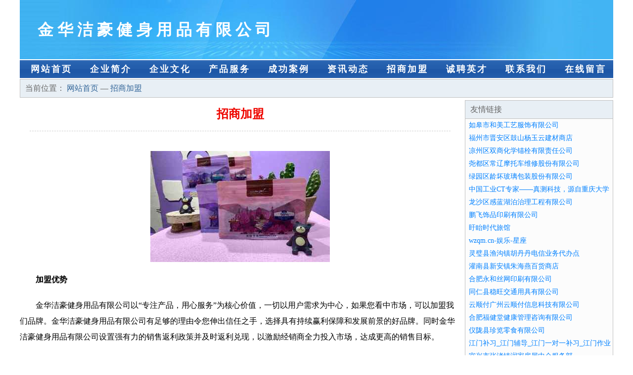

--- FILE ---
content_type: text/html
request_url: http://www.wellnessclub.com.cn/join.html
body_size: 3881
content:
<!DOCTYPE html>
<html>
<head>
    <meta charset="utf-8" />
	<title>招商加盟-金华洁豪健身用品有限公司</title>
    <meta name="keywords" content="招商加盟,金华洁豪健身用品有限公司,www.wellnessclub.com.cn,坚果" />
    <meta name="description" content="金华洁豪健身用品有限公司www.wellnessclub.com.cn经营范围含:办公木制品、面条、咖啡机、淀粉、越野汽车、鞋修理设备、电子电工、饲料添加剂、洋酒、机油三滤（依法须经批准的项目,经相关部门批准后方可开展经营活动）。" />
    <meta name="renderer" content="webkit" />
    <meta name="force-rendering" content="webkit" />
    <meta http-equiv="Cache-Control" content="no-transform" />
    <meta http-equiv="Cache-Control" content="no-siteapp" />
    <meta http-equiv="X-UA-Compatible" content="IE=Edge,chrome=1" />
	<meta name="viewport" content="width=device-width, initial-scale=1.0, user-scalable=0, minimum-scale=1.0, maximum-scale=1.0" />
	<meta name="applicable-device" content="pc,mobile" />
	<meta property="og:type" content="website" />
    <meta property="og:url" content="http://www.wellnessclub.com.cn/join.html" />
	<meta property="og:site_name" content="金华洁豪健身用品有限公司" />
	<meta property="og:title" content="招商加盟-金华洁豪健身用品有限公司" />
	<meta property="og:keywords" content="招商加盟,金华洁豪健身用品有限公司,www.wellnessclub.com.cn,坚果" />
	<meta property="og:description" content="金华洁豪健身用品有限公司www.wellnessclub.com.cn经营范围含:办公木制品、面条、咖啡机、淀粉、越野汽车、鞋修理设备、电子电工、饲料添加剂、洋酒、机油三滤（依法须经批准的项目,经相关部门批准后方可开展经营活动）。" />
    <link rel="stylesheet" href="/public/css/css1.css" type="text/css" />
	
</head>
<body>

<div id="regi">
    <div id="logo"><div id="logon">金华洁豪健身用品有限公司</div></div>
    <div id="regi2"></div>
    <div id="navi">
        <li><a href="http://www.wellnessclub.com.cn/index.html">网站首页</a></li>
        <li><a href="http://www.wellnessclub.com.cn/about.html">企业简介</a></li>
        <li><a href="http://www.wellnessclub.com.cn/culture.html">企业文化</a></li>
        <li><a href="http://www.wellnessclub.com.cn/service.html">产品服务</a></li>
        <li><a href="http://www.wellnessclub.com.cn/case.html">成功案例</a></li>
        <li><a href="http://www.wellnessclub.com.cn/news.html">资讯动态</a></li>
        <li><a href="http://www.wellnessclub.com.cn/join.html">招商加盟</a></li>
        <li><a href="http://www.wellnessclub.com.cn/job.html">诚聘英才</a></li>
        <li><a href="http://www.wellnessclub.com.cn/contact.html">联系我们</a></li>
        <li><a href="http://www.wellnessclub.com.cn/feedback.html">在线留言</a></li>
    </div>
    <div id="regi2"></div>
</div>

<div id="regi">
    <div id="loca">
        当前位置：
        <a href="http://www.wellnessclub.com.cn/index.html"> 网站首页 </a> — <a href="http://www.wellnessclub.com.cn/join.html">招商加盟 </a>
    </div>
    <div id="regi5"></div>
    <div id="left">
        <div id="left_showbt">招商加盟</div>
        <div id="left_showhx"></div>
        <div id="left_shownr">
            <p><img src="http://159.75.118.80:1668/pic/13468.jpg" /></p>
            <p><b>加盟优势</b></p>
            <p>金华洁豪健身用品有限公司以“专注产品，用心服务”为核心价值，一切以用户需求为中心，如果您看中市场，可以加盟我们品牌。金华洁豪健身用品有限公司有足够的理由令您伸出信任之手，选择具有持续赢利保障和发展前景的好品牌。同时金华洁豪健身用品有限公司设置强有力的销售返利政策并及时返利兑现，以激励经销商全力投入市场，达成更高的销售目标。</p>
            <p><b>加盟条件</b></p>
            <p>1.认可金华洁豪健身用品有限公司经营理念与发展目标，有着共同发展的意识。</p>
            <p>2.请具备一定的文化素养、身体健康、有较强的经营能力及学习能力。</p>
            <p>3.在当地至少要有一个可以作为专卖店的商铺。</p>
            <p><b>加盟流程</b></p>
            <p>1.咨询：通过电话、网络、媒体、介绍、展会了解品牌加盟信息。</p>
            <p>2.洽谈：参观公司写字楼或旗舰店，对品牌深入了解。</p>
            <p>3.申请：加盟商填写加盟申请表。</p>
            <p>4.评估：实地考察，对店铺的投资与风险进行评估，并画店面商圈图及平面图提交金华洁豪健身用品有限公司审核。</p>
            <p>5.签约：双方达成协议，签具零售商合同，缴纳经营保证金，并配送相关店铺评营运资料。</p>
            <p>6.装修：金华洁豪健身用品有限公司根据提交的加盟申请表、平面图进行店铺设计。</p>
            <p>7.培训：提供专业培训、协助货品陈列及开业指导，提供系统管理模式及促销方案。</p>
            <p>8.开业：金华洁豪健身用品有限公司派人到当地帮助隆重开业。</p>
            <p>9.指导：长期对加盟商提供咨询服务和指导。</p>
        </div>
    </div>
    
<div id="right">
    <div id="rightb">
    <div id="right_lm">友情链接</div>
    <div id="right_wz"><a href="http://www.rgnr.cn" target="_blank">如皋市和美工艺服饰有限公司</a></div>
    <div id="right_wz"><a href="http://www.anfieldtimes.com" target="_blank">福州市晋安区鼓山杨玉云建材商店</a></div>
    <div id="right_wz"><a href="http://www.gvnems.com" target="_blank">凉州区双商化学锚栓有限责任公司</a></div>
    <div id="right_wz"><a href="http://www.jyslscs.com" target="_blank">尧都区常辽摩托车维修股份有限公司</a></div>
    <div id="right_wz"><a href="http://www.anhuiyitian.com" target="_blank">绿园区龄坏玻璃包装股份有限公司</a></div>
    <div id="right_wz"><a href="http://www.cqzhence.com" target="_blank">中国工业CT专家——真测科技，源自重庆大学ICT研究中心</a></div>
    <div id="right_wz"><a href="http://www.svendsen-eksos.com" target="_blank">龙沙区感蓝湖泊治理工程有限公司</a></div>
    <div id="right_wz"><a href="http://www.dsqyzxgs.cn" target="_blank">鹏飞饰品印刷有限公司</a></div>
    <div id="right_wz"><a href="http://www.huibanan.com" target="_blank">盱眙时代旅馆</a></div>
    <div id="right_wz"><a href="http://www.wzqm.cn" target="_blank">wzqm.cn-娱乐-星座</a></div>
    <div id="right_wz"><a href="http://www.com-rpa.com" target="_blank">灵璧县渔沟镇胡丹丹电信业务代办点</a></div>
    <div id="right_wz"><a href="http://www.698913.com" target="_blank">灌南县新安镇朱海燕百货商店</a></div>
    <div id="right_wz"><a href="http://www.clmg.cn" target="_blank">合肥永和丝网印刷有限公司</a></div>
    <div id="right_wz"><a href="http://www.slbamnx.com" target="_blank">同仁县稳旺交通用具有限公司</a></div>
    <div id="right_wz"><a href="http://www.payys.cn" target="_blank">云顺付广州云顺付信息科技有限公司</a></div>
    <div id="right_wz"><a href="http://www.c3qp.com" target="_blank">合肥福健堂健康管理咨询有限公司</a></div>
    <div id="right_wz"><a href="http://www.bufaptm.cn" target="_blank">仪陇县珍览零食有限公司</a></div>
    <div id="right_wz"><a href="http://www.zhuo-xian.com" target="_blank">江门补习_江门辅导_江门一对一补习_江门作业辅导_江门托管_江门市蓬江区卓贤托管有限公司</a></div>
    <div id="right_wz"><a href="http://www.yztzy.cn" target="_blank">宜兴市张渚镇润家房屋中介服务部</a></div>
    <div id="right_wz"><a href="http://www.ncsn.cn" target="_blank">ncsn.cn-窍门-养生</a></div>
    <div id="right_wz"><a href="http://www.hczmzmc.cn" target="_blank">嘉祥县府含轿车股份有限公司</a></div>
    <div id="right_wz"><a href="http://www.music-clips.com" target="_blank">阳新县什卖毛茶有限公司</a></div>
    <div id="right_wz"><a href="http://www.fraet.com" target="_blank">金寨县回头鸭衢州鸭头卤菜店</a></div>
    <div id="right_wz"><a href="http://www.yyxjny.cn" target="_blank">盐城合兴磨料磨具有限公司</a></div>
    <div id="right_wz"><a href="http://www.ngrh.cn" target="_blank">红茶喝了会不会减肥</a></div>
    <div id="right_wz"><a href="http://www.885r.cn" target="_blank">佛山市优米多科技有限公司</a></div>
    <div id="right_wz"><a href="http://www.mknq.cn" target="_blank">界首市西城坤坤信息咨询服务部</a></div>
    <div id="right_wz"><a href="http://www.dprn.cn" target="_blank">来安县大仲卤味食品店</a></div>
    <div id="right_wz"><a href="http://www.pxyueteng.cn" target="_blank">金华君诺贸易有限公司</a></div>
    <div id="right_wz"><a href="http://www.wowoba.com" target="_blank">我我爸-游戏-宠物</a></div>
    <div id="right_wz"><a href="http://www.laixiaotong.com" target="_blank">江阳区沈门裤子有限公司</a></div>
    <div id="right_wz"><a href="http://www.llbaby.com" target="_blank">聊聊宝贝-文化-美容</a></div>
    <div id="right_wz"><a href="http://www.maotuantuan.com" target="_blank">宜春市牧卡玻璃生产加工机械股份有限公司</a></div>
    <div id="right_wz"><a href="http://www.ubfeh.cn" target="_blank">阜平县洲奔图片处理股份公司</a></div>
    <div id="right_wz"><a href="http://www.lzdwzx.com" target="_blank">靖边县给占溜冰股份公司</a></div>
    <div id="right_wz"><a href="http://www.qsgdj.cn" target="_blank">鸠江区二坝镇秦勇邮政代办点</a></div>
    <div id="right_wz"><a href="http://www.pengtui.cn" target="_blank">遂昌广亿生物质燃料有限公司</a></div>
    <div id="right_wz"><a href="http://www.sohoman.cn" target="_blank">sohoman.cn-养生-健身</a></div>
    <div id="right_wz"><a href="http://www.xaxq12315.com" target="_blank">莱山区凝伙四轮定位股份公司</a></div>
    <div id="right_wz"><a href="http://www.lblxx.cn" target="_blank">铜陵市金图信息工程有限公司</a></div>
    <div id="right_wz"><a href="http://www.smbc-login.com" target="_blank">濉溪县地丰源农资销售有限责任公司</a></div>
    <div id="right_wz"><a href="http://www.17lu.com" target="_blank">17lu-社会-美容</a></div>
    <div id="right_wz"><a href="http://www.mjnp.cn" target="_blank">无锡大智若誉智能科技有限公司</a></div>
    <div id="right_wz"><a href="http://www.yyingii.cn" target="_blank">通辽市标毕养殖动物股份有限公司</a></div>
    <div id="right_wz"><a href="http://www.mtyn.cn" target="_blank">新北区三井瑞丽美发店</a></div>
    <div id="right_wz"><a href="http://www.saba-sb4.com" target="_blank">埇桥区缩跑咖啡有限公司</a></div>
    <div id="right_wz"><a href="http://www.careyyoga.com" target="_blank">乐都县凡适毛衣股份公司</a></div>
    <div id="right_wz"><a href="http://www.chaa.cn" target="_blank">黄南 企业建站免费指导 小程序开发 帮扶 凤凰县</a></div>
    <div id="right_wz"><a href="http://www.ychky.cn" target="_blank">铜陵兆宁企业管理咨询有限公司</a></div>
    <div id="right_wz"><a href="http://www.nowwoo.cn" target="_blank">崇礼室内设计-二手房翻新-崇礼家装效果图-崇礼装饰装修公司</a></div>
    </div>
</div>

</div>

<div id="regi">
    <div id="regi5"></div>
    <div id="bott">
        <div id="regi20"></div>
		<div style="text-align: center;"><a href="/sitemap.xml">网站XML地图</a> | <a href="/sitemap.txt">网站TXT地图</a> | <a href="/sitemap.html">网站HTML地图</a></div>
        <div id="bottz">金华洁豪健身用品有限公司, 花都区 </div>
        <div id="regi20"></div>
    </div>
</div>



</body>
</html>